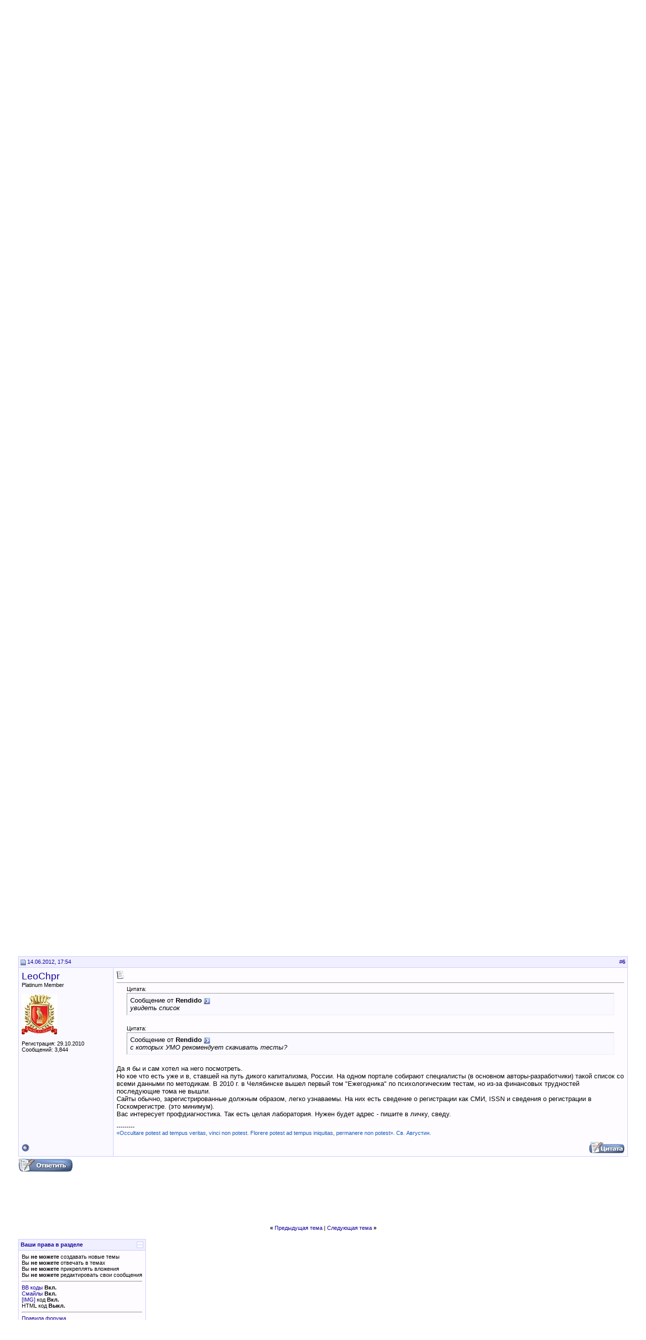

--- FILE ---
content_type: text/html; charset=UTF-8
request_url: http://www.aspirantura.spb.ru/forum/showthread.php?s=b38809aeacd6f48e43ef0c807f375f65&p=254590
body_size: 11846
content:
<!DOCTYPE html PUBLIC "-//W3C//DTD XHTML 1.0 Transitional//EN" "http://www.w3.org/TR/xhtml1/DTD/xhtml1-transitional.dtd">
<html xmlns="http://www.w3.org/1999/xhtml" dir="ltr" lang="ru">
<head>
	<meta http-equiv="Content-Type" content="text/html; charset=UTF-8" />
<meta name="generator" content="vBulletin 3.8.8" />

<meta name="keywords" content=" Ссылки на психологические тесты, аспирантура аспирант диссертация соискатель ученая степень защита кандидат наук вак" />
<meta name="description" content=" Ссылки на психологические тесты Психологические науки" />


<!-- CSS Stylesheet -->
<style type="text/css" id="vbulletin_css">
/**
* vBulletin 3.8.8 CSS
* Style: 'Обычный стиль'; Style ID: 1
*/
@import url("clientscript/vbulletin_css/style-8d75a1ea-00001.css");
</style>
<link rel="stylesheet" type="text/css" href="clientscript/vbulletin_important.css?v=388" />


<!-- / CSS Stylesheet -->

<script type="text/javascript" src="clientscript/yui/yahoo-dom-event/yahoo-dom-event.js?v=388"></script>
<script type="text/javascript" src="clientscript/yui/connection/connection-min.js?v=388"></script>
<script type="text/javascript">
<!--
var SESSIONURL = "s=5f504b6f33a3ea260068345c837505af&";
var SECURITYTOKEN = "guest";
var IMGDIR_MISC = "images/misc";
var vb_disable_ajax = parseInt("0", 10);
// -->
</script>
<script type="text/javascript" src="clientscript/vbulletin_global.js?v=388"></script>
<script type="text/javascript" src="clientscript/vbulletin_menu.js?v=388"></script>


<script type="text/javascript" src="clientscript/jquery.js"></script>
<script type="text/javascript">
function initSpoilers(context)
{
    var context = context || 'body';
    $('div.spoiler-head', $(context))
        .click(function(){
            $(this).toggleClass('unfolded');
            $(this).next('div.spoiler-body').slideToggle('fast');
        })
    ;
}

$(document).ready(function(){
    initSpoilers('body');
});
</script>
<link rel="stylesheet" type="text/css" href="clientscript/vbulletin_css/spoiler.css" />
	<title> Ссылки на психологические тесты - Портал аспирантов</title>
	<script type="text/javascript" src="clientscript/vbulletin_post_loader.js?v=388"></script>
	<style type="text/css" id="vbulletin_showthread_css">
	<!--
	
	#links div { white-space: nowrap; }
	#links img { vertical-align: middle; }
	-->
	</style>
</head>
<body onload="if (document.body.scrollIntoView &amp;&amp; (window.location.href.indexOf('#') == -1 || window.location.href.indexOf('#post') &gt; -1)) { fetch_object('currentPost').scrollIntoView(true); }">
<!-- logo -->
<a name="top"></a>
<table border="0" width="100%" cellpadding="0" cellspacing="0" align="center">
<tr>
	<td align="left"><a href="index.php?s=5f504b6f33a3ea260068345c837505af"><img src="images/misc/logo.gif" border="0" alt="Портал аспирантов" /></a></td>
	<td align="right">
<!-- forum_468_60 -->
<div id='div-gpt-ad-1378076981369-0' style='width:468px; height:60px;'>
<script type='text/javascript'>
googletag.cmd.push(function() { googletag.display('div-gpt-ad-1378076981369-0'); });
</script>
</div>
 </td>
	<td align="right" valign="bottom" id="header_right_cell">
		&nbsp;

<div class="smallfont">
<font color="#110099">
<a target="_blank" href="http://www.aspirantura.spb.ru/other/asp_moscow.html">Аспирантуры Москвы</a> • 
<a target="_blank" href="http://www.aspirantura.spb.ru/other/asp_piter.html">Аспирантуры Санкт-Петербурга</a> • 
<a target="_blank" href="http://www.aspirantura.spb.ru/other/asp_russia.html">Аспирантуры России</a><br>

<a target="_blank" href="http://www.aspirantura.spb.ru/other/filearchive.html">Файловый архив</a> • 
<a target="_blank" href="http://www.aspirantura.spb.ru/other/books.html">Обзоры книг</a> • 
<a target="_blank" href="http://www.aspirantura.spb.ru/other/zakons.html">Законодательство</a> • 
<a target="_blank" href="http://www.aspirantura.spb.ru/other/polez.html">Полезное</a><br>

<a target="_blank" href="http://www.aspirantura.spb.ru/rukvo/vveden.html">Руководство для аспирантов</a> • 
<a target="_blank" href="http://www.aspirantura.spb.ru/pamiatka/index.html">Памятка соискателю</a> • 
<a target="_blank" href="http://www.aspirantura.spb.ru/other/dissers.html">Диссертации</a><br>

<a target="_blank" href="http://www.aspirantura.spb.ru/other/spec.html">Номенклатура специальностей</a> • 
<a target="_blank" href="http://www.aspirantura.spb.ru/pasport/index.html">Паспорта специальностей</a>
</font>
</div>
	</td>
	<td width="26" align="right">
	</td>
</tr>
</table>
<!-- /logo -->

<!-- content table -->
<!-- open content container -->

<div align="center">
	<div class="page" style="width:100%; text-align:left">
		<div style="padding:0px 25px 0px 25px" align="left">





<br />

<!-- breadcrumb, login, pm info -->
<table class="tborder" cellpadding="6" cellspacing="1" border="0" width="100%" align="center">
<tr>
	<td class="alt1" width="100%">
		
			<table cellpadding="0" cellspacing="0" border="0">
			<tr valign="bottom">
				<td><a href="#" onclick="history.back(1); return false;"><img src="images/misc/navbits_start.gif" alt="Вернуться" border="0" /></a></td>
				<td>&nbsp;</td>
				<td width="100%"><span class="navbar"><a href="index.php?s=5f504b6f33a3ea260068345c837505af" accesskey="1">Портал аспирантов</a></span> 
	<span class="navbar">&gt; <a href="forumdisplay.php?s=5f504b6f33a3ea260068345c837505af&amp;f=3">Общие</a></span>


	<span class="navbar">&gt; <a href="forumdisplay.php?s=5f504b6f33a3ea260068345c837505af&amp;f=127">Дискуссионный зал</a></span>


	<span class="navbar">&gt; <a href="forumdisplay.php?s=5f504b6f33a3ea260068345c837505af&amp;f=141">Психологические науки</a></span>

</td>
			</tr>
			<tr>
				<td class="navbar" style="font-size:10pt; padding-top:1px" colspan="3"><a href="/forum/showthread.php?s=b38809aeacd6f48e43ef0c807f375f65&amp;p=254590"><img class="inlineimg" src="images/misc/navbits_finallink_ltr.gif" alt="Перезагрузить страницу" border="0" /></a> <strong>
	 Ссылки на психологические тесты

</strong></td>
			</tr>
			</table>
		
	</td>

	<td class="alt2" nowrap="nowrap" style="padding:0px">
		<!-- login form -->
		<form action="login.php?do=login" method="post" onsubmit="md5hash(vb_login_password, vb_login_md5password, vb_login_md5password_utf, 0)">
		<script type="text/javascript" src="clientscript/vbulletin_md5.js?v=388"></script>
		<table cellpadding="0" cellspacing="3" border="0">
		<tr>
			<td class="smallfont" style="white-space: nowrap;"><label for="navbar_username">Имя</label></td>
			<td><input type="text" class="bginput" style="font-size: 11px" name="vb_login_username" id="navbar_username" size="10" accesskey="u" tabindex="101" value="Имя" onfocus="if (this.value == 'Имя') this.value = '';" /></td>
			<td class="smallfont" nowrap="nowrap"><label for="cb_cookieuser_navbar"><input type="checkbox" name="cookieuser" value="1" tabindex="103" id="cb_cookieuser_navbar" accesskey="c" />Запомнить?</label></td>
		</tr>
		<tr>
			<td class="smallfont"><label for="navbar_password">Пароль</label></td>
			<td><input type="password" class="bginput" style="font-size: 11px" name="vb_login_password" id="navbar_password" size="10" tabindex="102" /></td>
			<td><input type="submit" class="button" value="Вход" tabindex="104" title="Введите ваше имя пользователя и пароль, чтобы войти, или нажмите кнопку 'Регистрация', чтобы зарегистрироваться." accesskey="s" /></td>
		</tr>
		</table>
		<input type="hidden" name="s" value="5f504b6f33a3ea260068345c837505af" />
		<input type="hidden" name="securitytoken" value="guest" />
		<input type="hidden" name="do" value="login" />
		<input type="hidden" name="vb_login_md5password" />
		<input type="hidden" name="vb_login_md5password_utf" />
		</form>
		<!-- / login form -->
	</td>

</tr>
</table>
<!-- / breadcrumb, login, pm info -->

<!-- nav buttons bar -->
<div class="tborder" style="padding:1px; border-top-width:0px">
	<table cellpadding="0" cellspacing="0" border="0" width="100%" align="center">
	<tr align="center">
		
		
			<td class="vbmenu_control"><a href="register.php?s=5f504b6f33a3ea260068345c837505af" rel="nofollow">Регистрация</a></td>
		
		
		<td class="vbmenu_control"><a rel="help" href="faq.php?s=5f504b6f33a3ea260068345c837505af" accesskey="5">Справка</a></td>
		
			<td class="vbmenu_control"><a id="community" href="/forum/showthread.php?p=254590&amp;nojs=1#community" rel="nofollow" accesskey="6">Сообщество</a> <script type="text/javascript"> vbmenu_register("community"); </script></td>
		
		<td class="vbmenu_control"><a href="calendar.php?s=5f504b6f33a3ea260068345c837505af">Календарь</a></td>
		
			
				
				<td class="vbmenu_control"><a href="search.php?s=5f504b6f33a3ea260068345c837505af&amp;do=getdaily" accesskey="2">Сообщения за день</a></td>
				
				<td class="vbmenu_control"><a id="navbar_search" href="search.php?s=5f504b6f33a3ea260068345c837505af" accesskey="4" rel="nofollow">Поиск</a> </td>
			
			
		
		
		
		</tr>
	</table>
</div>
<!-- / nav buttons bar -->

<br />






<!-- NAVBAR POPUP MENUS -->

	
	<!-- community link menu -->
	<div class="vbmenu_popup" id="community_menu" style="display:none;margin-top:3px" align="left">
		<table cellpadding="4" cellspacing="1" border="0">
		<tr><td class="thead">Ссылки сообщества</td></tr>
		
		
					<tr><td class="vbmenu_option"><a href="group.php?s=5f504b6f33a3ea260068345c837505af">Социальные группы</a></td></tr>
		
		
					<tr><td class="vbmenu_option"><a href="album.php?s=5f504b6f33a3ea260068345c837505af">Изображения и альбомы</a></td></tr>
		
		
		
		
		</table>
	</div>
	<!-- / community link menu -->
	
	
	
	<!-- header quick search form -->
	<div class="vbmenu_popup" id="navbar_search_menu" style="display:none;margin-top:3px" align="left">
		<table cellpadding="4" cellspacing="1" border="0">
		<tr>
			<td class="thead">Поиск по форуму</td>
		</tr>
		<tr>
			<td class="vbmenu_option" title="nohilite">
				<form action="search.php?do=process" method="post">

					<input type="hidden" name="do" value="process" />
					<input type="hidden" name="quicksearch" value="1" />
					<input type="hidden" name="childforums" value="1" />
					<input type="hidden" name="exactname" value="1" />
					<input type="hidden" name="s" value="5f504b6f33a3ea260068345c837505af" />
					<input type="hidden" name="securitytoken" value="guest" />
					<div><input type="text" class="bginput" name="query" size="25" tabindex="1001" /><input type="submit" class="button" value="Вперёд" tabindex="1004" /></div>
					<div style="margin-top:6px">
						<label for="rb_nb_sp0"><input type="radio" name="showposts" value="0" id="rb_nb_sp0" tabindex="1002" checked="checked" />Отобразить темы</label>
						&nbsp;
						<label for="rb_nb_sp1"><input type="radio" name="showposts" value="1" id="rb_nb_sp1" tabindex="1003" />Отображать сообщения</label>
					</div>
				</form>
			</td>
		</tr>
		
		<tr>
			<td class="vbmenu_option"><a href="search.php?s=5f504b6f33a3ea260068345c837505af" accesskey="4" rel="nofollow">Расширенный поиск</a></td>
		</tr>

        <tr>
            <td class="thead">Альтернативный поиск по форуму</td>
        </tr>

<!-- Google Search ------------------>
        <tr>
<td class="vbmenu_option" title="nohilite">
<form action="http://www.aspirantura.spb.ru/other/resultf.html" id="cse-search-box">
  <div>
    <input type="hidden" name="cx" value="011387456780130850132:d0jyiz2mmcq" />
    <input type="hidden" name="cof" value="FORID:11" />
    <input type="hidden" name="ie" value="windows-1251" />
    <input type="text" name="q" size="31" />
    <input type="submit" name="sa" value="Поиск" />
  </div>
</form>

<script type="text/javascript" src="http://www.google.com/coop/cse/brand?form=cse-search-box&lang=ru"></script>
</td>
        </tr>
<!-- Google Search ------------------>

		
		</table>
	</div>
	<!-- / header quick search form -->
	
	
	
<!-- / NAVBAR POPUP MENUS -->

<!-- PAGENAV POPUP -->
	<div class="vbmenu_popup" id="pagenav_menu" style="display:none">
		<table cellpadding="4" cellspacing="1" border="0">
		<tr>
			<td class="thead" nowrap="nowrap">К странице...</td>
		</tr>
		<tr>
			<td class="vbmenu_option" title="nohilite">
			<form action="index.php" method="get" onsubmit="return this.gotopage()" id="pagenav_form">
				<input type="text" class="bginput" id="pagenav_itxt" style="font-size:11px" size="4" />
				<input type="button" class="button" id="pagenav_ibtn" value="Вперёд" />
			</form>
			</td>
		</tr>
		</table>
	</div>
<!-- / PAGENAV POPUP -->










<a name="poststop" id="poststop"></a>

<!-- controls above postbits -->
<table cellpadding="0" cellspacing="0" border="0" width="100%" style="margin-bottom:3px">
<tr valign="bottom">
	
		<td class="smallfont" width="185px"><a href="newreply.php?s=5f504b6f33a3ea260068345c837505af&amp;do=newreply&amp;noquote=1&amp;p=254187" rel="nofollow"><img src="images/buttons/reply.gif" alt="Ответ" border="0" /></a></td>
<td width="300px">
</td>
<td valign="middle" width="100px">
</td>
<td valign="middle">
</td>
	
	
</tr>
</table>
<!-- / controls above postbits -->

<!-- toolbar -->
<table class="tborder" cellpadding="6" cellspacing="1" border="0" width="100%" align="center" style="border-bottom-width:0px">
<tr>
	<td class="tcat" width="100%">
		<div class="smallfont">
		
		&nbsp;
		</div>
	</td>
	<td class="vbmenu_control" id="threadtools" nowrap="nowrap">
		<a href="/forum/showthread.php?p=254590&amp;nojs=1#goto_threadtools">Опции темы</a>
		<script type="text/javascript"> vbmenu_register("threadtools"); </script>
	</td>
	
	
	

	

</tr>
</table>
<!-- / toolbar -->



<!-- end content table -->

		</div>
	</div>
</div>

<!-- / close content container -->
<!-- / end content table -->





<div id="posts"><!-- post #254187 -->

	<!-- open content container -->

<div align="center">
	<div class="page" style="width:100%; text-align:left">
		<div style="padding:0px 25px 0px 25px" align="left">

	<div id="edit254187" style="padding:0px 0px 6px 0px">
	<!-- this is not the last post shown on the page -->



<table id="post254187" class="tborder" cellpadding="6" cellspacing="0" border="0" width="100%" align="center">
<tr>
	
		<td class="thead" style="font-weight:normal; border: 1px solid #CCCCFF; border-right: 0px" >
			<!-- status icon and date -->
			<a name="post254187"><img class="inlineimg" src="images/statusicon/post_old.gif" alt="Старый" border="0" /></a>
			12.06.2012, 23:09
			
			<!-- / status icon and date -->
		</td>
		<td class="thead" style="font-weight:normal; border: 1px solid #CCCCFF; border-left: 0px" align="right">
			&nbsp;
			#<a href="showpost.php?s=5f504b6f33a3ea260068345c837505af&amp;p=254187&amp;postcount=1" target="new" rel="nofollow" id="postcount254187" name="1"><strong>1</strong></a>
			
		</td>
	
</tr>
<tr valign="top">
	<td class="alt2" width="175" rowspan="2" style="border: 1px solid #CCCCFF; border-top: 0px; border-bottom: 0px">

            <div id="postmenu_254187">
                
                <a class="bigusername" href="member.php?s=5f504b6f33a3ea260068345c837505af&amp;u=12021">Rendido</a>
                <script type="text/javascript"> vbmenu_register("postmenu_254187", true); </script>
                
            </div>

			<div class="smallfont">Gold Member</div>
			
			

			

			<div class="smallfont">
				&nbsp;<br />
				<div>Регистрация: 27.05.2011</div>
				
				
				<div>
					Сообщений: 1,907
				</div>
				
				
				
				
				<div>    </div>
			</div>

	</td>
	
	<td class="alt1" id="td_post_254187" style="border-right: 1px solid #CCCCFF">
	
		
		
			<!-- icon and title -->
			<div class="smallfont">
				<img class="inlineimg" src="images/icons/icon1.gif" alt="По умолчанию" border="0" />
				<strong>Ссылки на психологические тесты</strong>
			</div>
			<hr size="1" style="color:#CCCCFF; background-color:#CCCCFF" />
			<!-- / icon and title -->
		

		<!-- message -->
		<div id="post_message_254187">
			
			Подскажите, пожалуйста, где в интернете можно найти психологические тесты (уровня СМИЛ, а не тестов-на-айкью-по-смс) с опросниками и руководством для интерпретации результатов?<br />
<br />
Конкретно интересуют тесты для выявления склонности человека к определённому роду деятельности, профессии.
		</div>
		<!-- / message -->

		

		
		

		

		

	</td>
</tr>

     <tr>
<td class="alt1" valign="bottom" style="border-right: 1px solid #CCCCFF">

        
        </td>
</tr>

<tr>
	<td class="alt2" style="border: 1px solid #CCCCFF; border-top: 0px">
		<img class="inlineimg" src="images/statusicon/user_offline.gif" alt="Rendido вне форума" border="0" />


		
		
		
		
		&nbsp;
	</td>
	
	<td class="alt1" align="right" style="border: 1px solid #CCCCFF; border-left: 0px; border-top: 0px">
	
		<!-- controls -->
		
		
		
			<a href="newreply.php?s=5f504b6f33a3ea260068345c837505af&amp;do=newreply&amp;p=254187" rel="nofollow"><img src="images/buttons/quote.gif" alt="Ответить с цитированием" border="0" /></a>
		
		
		
		
		
		
		
			
		
		
		<!-- / controls -->
	</td>
</tr>
</table>



<!-- post 254187 popup menu -->
<div class="vbmenu_popup" id="postmenu_254187_menu" style="display:none">
	<table cellpadding="4" cellspacing="1" border="0">
	<tr>
	<td class="thead">Rendido</td>
	</tr>
	
		<tr><td class="vbmenu_option"><a href="member.php?s=5f504b6f33a3ea260068345c837505af&amp;u=12021">Посмотреть профиль</a></td></tr>
	
	
	
	
	
		<tr><td class="vbmenu_option"><a href="search.php?s=5f504b6f33a3ea260068345c837505af&amp;do=finduser&amp;u=12021" rel="nofollow">Найти ещё сообщения от Rendido</a></td></tr>
	
	

	<!-- Begin Threadmins hack -->
	
	<!-- / End Threadmins hack -->		

	
	</table>
</div>
<!-- / post 254187 popup menu -->

<!-- Yandex.Direct in Posts for Guests -->


<table><tr><td></td></tr></table>
<table id="post254187" class="tborder" cellpadding="6" cellspacing="0" border="0" width="100%" align="center">
<tr>
    <td class="thead" style="font-weight:normal; border: 1px solid #CCCCFF" colspan="2">
Реклама
</td>
</tr>
<tr>
<td class="alt2" width="175"  style="border: 1px solid #CCCCFF; border-top: 0px; border-right: 0px">
</td>
    <td class="alt1" style="border: 1px solid #CCCCFF; border-top: 0px">
<center>
<!-- Yandex.RTB R-A-51989-4 -->
<div id="yandex_rtb_R-A-51989-4"></div>
<script type="text/javascript">
    (function(w, d, n, s, t) {
        w[n] = w[n] || [];
        w[n].push(function() {
            Ya.Context.AdvManager.render({
                blockId: "R-A-51989-4",
                renderTo: "yandex_rtb_R-A-51989-4",
                async: true
            });
        });
        t = d.getElementsByTagName("script")[0];
        s = d.createElement("script");
        s.type = "text/javascript";
        s.src = "//an.yandex.ru/system/context.js";
        s.async = true;
        t.parentNode.insertBefore(s, t);
    })(this, this.document, "yandexContextAsyncCallbacks");
</script>
</center></td></tr></table> 

<!-- / Yandex.Direct in Posts for Guests-->


	</div>
	
		</div>
	</div>
</div>

<!-- / close content container -->

<!-- / post #254187 --><!-- post #254247 -->

	<!-- open content container -->

<div align="center">
	<div class="page" style="width:100%; text-align:left">
		<div style="padding:0px 25px 0px 25px" align="left">

	<div id="edit254247" style="padding:0px 0px 6px 0px">
	<!-- this is not the last post shown on the page -->



<table id="post254247" class="tborder" cellpadding="6" cellspacing="0" border="0" width="100%" align="center">
<tr>
	
		<td class="thead" style="font-weight:normal; border: 1px solid #CCCCFF; border-right: 0px" >
			<!-- status icon and date -->
			<a name="post254247"><img class="inlineimg" src="images/statusicon/post_old.gif" alt="Старый" border="0" /></a>
			13.06.2012, 10:24
			
			<!-- / status icon and date -->
		</td>
		<td class="thead" style="font-weight:normal; border: 1px solid #CCCCFF; border-left: 0px" align="right">
			&nbsp;
			#<a href="showpost.php?s=5f504b6f33a3ea260068345c837505af&amp;p=254247&amp;postcount=2" target="new" rel="nofollow" id="postcount254247" name="2"><strong>2</strong></a>
			
		</td>
	
</tr>
<tr valign="top">
	<td class="alt2" width="175" rowspan="2" style="border: 1px solid #CCCCFF; border-top: 0px; border-bottom: 0px">

            <div id="postmenu_254247">
                
                <a class="bigusername" href="member.php?s=5f504b6f33a3ea260068345c837505af&amp;u=9869">LeoChpr</a>
                <script type="text/javascript"> vbmenu_register("postmenu_254247", true); </script>
                
            </div>

			<div class="smallfont">Platinum Member</div>
			
			

			
				<div class="smallfont">
					&nbsp;<br /><a href="member.php?s=5f504b6f33a3ea260068345c837505af&amp;u=9869"><img src="customavatars/avatar9869_2.gif" width="70" height="80" alt="Аватар для LeoChpr" border="0" /></a>
				</div>
			

			<div class="smallfont">
				&nbsp;<br />
				<div>Регистрация: 29.10.2010</div>
				
				
				<div>
					Сообщений: 3,844
				</div>
				
				
				
				
				<div>    </div>
			</div>

	</td>
	
	<td class="alt1" id="td_post_254247" style="border-right: 1px solid #CCCCFF">
	
		
		
			<!-- icon and title -->
			<div class="smallfont">
				<img class="inlineimg" src="images/icons/icon1.gif" alt="По умолчанию" border="0" />
				
			</div>
			<hr size="1" style="color:#CCCCFF; background-color:#CCCCFF" />
			<!-- / icon and title -->
		

		<!-- message -->
		<div id="post_message_254247">
			
			Принципиально подсказывать не буду. Я против контрафактного распространения интеллектуальных продуктов..
		</div>
		<!-- / message -->

		

		
		

		

		

	</td>
</tr>

     <tr>
<td class="alt1" valign="bottom" style="border-right: 1px solid #CCCCFF">

        
        <!-- sig -->
            <div class="podp1">---------</div>
            <div valign="bottom">
                <div class="podp2">«Occultare potest ad tempus veritas, vinci non potest. Florere potest ad tempus iniquitas, permanere non potest». Св. Августин.</div>
            </div>
        <!-- / sig -->
        
        </td>
</tr>

<tr>
	<td class="alt2" style="border: 1px solid #CCCCFF; border-top: 0px">
		<img class="inlineimg" src="images/statusicon/user_offline.gif" alt="LeoChpr вне форума" border="0" />


		
		
		
		
		&nbsp;
	</td>
	
	<td class="alt1" align="right" style="border: 1px solid #CCCCFF; border-left: 0px; border-top: 0px">
	
		<!-- controls -->
		
		
		
			<a href="newreply.php?s=5f504b6f33a3ea260068345c837505af&amp;do=newreply&amp;p=254247" rel="nofollow"><img src="images/buttons/quote.gif" alt="Ответить с цитированием" border="0" /></a>
		
		
		
		
		
		
		
			
		
		
		<!-- / controls -->
	</td>
</tr>
</table>



<!-- post 254247 popup menu -->
<div class="vbmenu_popup" id="postmenu_254247_menu" style="display:none">
	<table cellpadding="4" cellspacing="1" border="0">
	<tr>
	<td class="thead">LeoChpr</td>
	</tr>
	
		<tr><td class="vbmenu_option"><a href="member.php?s=5f504b6f33a3ea260068345c837505af&amp;u=9869">Посмотреть профиль</a></td></tr>
	
	
		<tr><td class="vbmenu_option"><a href="private.php?s=5f504b6f33a3ea260068345c837505af&amp;do=newpm&amp;u=9869" rel="nofollow">Отправить личное сообщение для LeoChpr</a></td></tr>
	
	
	
	
		<tr><td class="vbmenu_option"><a href="search.php?s=5f504b6f33a3ea260068345c837505af&amp;do=finduser&amp;u=9869" rel="nofollow">Найти ещё сообщения от LeoChpr</a></td></tr>
	
	

	<!-- Begin Threadmins hack -->
	
	<!-- / End Threadmins hack -->		

	
	</table>
</div>
<!-- / post 254247 popup menu -->

<!-- Yandex.Direct in Posts for Guests -->


<!-- / Yandex.Direct in Posts for Guests-->


	</div>
	
		</div>
	</div>
</div>

<!-- / close content container -->

<!-- / post #254247 --><!-- post #254420 -->

	<!-- open content container -->

<div align="center">
	<div class="page" style="width:100%; text-align:left">
		<div style="padding:0px 25px 0px 25px" align="left">

	<div id="edit254420" style="padding:0px 0px 6px 0px">
	<!-- this is not the last post shown on the page -->



<table id="post254420" class="tborder" cellpadding="6" cellspacing="0" border="0" width="100%" align="center">
<tr>
	
		<td class="thead" style="font-weight:normal; border: 1px solid #CCCCFF; border-right: 0px" >
			<!-- status icon and date -->
			<a name="post254420"><img class="inlineimg" src="images/statusicon/post_old.gif" alt="Старый" border="0" /></a>
			13.06.2012, 22:17
			
			<!-- / status icon and date -->
		</td>
		<td class="thead" style="font-weight:normal; border: 1px solid #CCCCFF; border-left: 0px" align="right">
			&nbsp;
			#<a href="showpost.php?s=5f504b6f33a3ea260068345c837505af&amp;p=254420&amp;postcount=3" target="new" rel="nofollow" id="postcount254420" name="3"><strong>3</strong></a>
			
		</td>
	
</tr>
<tr valign="top">
	<td class="alt2" width="175" rowspan="2" style="border: 1px solid #CCCCFF; border-top: 0px; border-bottom: 0px">

            <div id="postmenu_254420">
                
                <a class="bigusername" href="member.php?s=5f504b6f33a3ea260068345c837505af&amp;u=12021">Rendido</a>
                <script type="text/javascript"> vbmenu_register("postmenu_254420", true); </script>
                
            </div>

			<div class="smallfont">Gold Member</div>
			
			

			

			<div class="smallfont">
				&nbsp;<br />
				<div>Регистрация: 27.05.2011</div>
				
				
				<div>
					Сообщений: 1,907
				</div>
				
				
				
				
				<div>    </div>
			</div>

	</td>
	
	<td class="alt1" id="td_post_254420" style="border-right: 1px solid #CCCCFF">
	
		
		
			<!-- icon and title -->
			<div class="smallfont">
				<img class="inlineimg" src="images/icons/icon1.gif" alt="По умолчанию" border="0" />
				
			</div>
			<hr size="1" style="color:#CCCCFF; background-color:#CCCCFF" />
			<!-- / icon and title -->
		

		<!-- message -->
		<div id="post_message_254420">
			
			Пряжникова Е.Ю., Пряжников Н.С. Профориентация. - М., Академия.<br />
<br />
<a href="http://vsetesti.ru/277/" target="_blank">Активизирующая профориентационная методика (Н.Пряжников)</a>. <br />
<br />
<a href="http://www.psy-files.ru/mat/prof-metodiki/299-oprosnik-professionalnykh.html" target="_blank">Опросник профессиональных предпочтений</a>.<br />
<br />
<a href="http://www.psy-files.ru/mat/prof-metodiki/363-metodika-karty-interesov-a.-golomshtok.html" target="_blank">Карта интересов А. Голомшток в модификации Г. Резапкиной</a><br />
<br />
<a href="http://www.psy-files.ru/mat/prof-metodiki/423-karta-interesov.html" target="_blank">Карта интересов. Определение профессиональной направленности личности.</a><br />
<br />
<a href="http://www.psy-files.ru/mat/prof-metodiki/428-metodika-oprosnik-professionalnykh-predpochtenijj.html" target="_blank">Методика Опросник профессиональных предпочтений (модификация теста Голланда)</a><br />
<br />
<a href="http://www.psy-files.ru/mat/prof-metodiki/194-metodika_differencialnodiagnosticheskijj_oprosnik_ddo_eaklimova.html" target="_blank">Методика «Дифференциально-диагностический опросник» (ДДО) Е.А.Климова.</a><br />
<br />
Не проверял, но может быть интересно:<br />
<a href="http://azps.ru/tests/indexpf.html" target="_blank">Профориентационные тесты</a><br />
<a href="http://www.proforientator.ru/tests" target="_blank">Экспресс-тесты на профориентацию</a><br />
<a href="http://roc.tstu.ru/index.php?option=com_content&amp;view=article&amp;id=62:2010-12-07-11-05-45&amp;catid=41:2010-12-07-12-37-43&amp;Itemid=12" target="_blank">Популярные профориентационные тесты</a><br />
<a href="http://smartia.ru/quiz/proforientatsionnaya-anketa" target="_blank">Профориентационная анкета</a><br />
<a href="http://smartia.ru/quiz/s-kem-i-s-chem-vam-priyatnee-rabotat" target="_blank">С кем и с чем вам приятнее работать?</a><br />
<a href="http://smartia.ru/quiz/professionalnyi-tip-lichnosti-kakie-professii-vam-podkhodyat" target="_blank">Профессиональный тип личности: какие профессии вам подходят?</a><br />
<a href="http://www.irso.ru/abitur/test/" target="_blank">Профориентационные тесты Института рекламы и связи с общественностью</a><br />
<a href="http://www.proekt-pro.ru/program/tests/59/" target="_blank">Краткий тест по профориентации онлайн</a><br />
<a href="http://www.proekt-pro.ru/program/tests/58/" target="_blank">Тест Профессии в сфере IT</a><br />
<a href="http://proekt-pro.ru/program/tests/78/" target="_blank">Тест Профессии маркетинга и рекламы</a>
		</div>
		<!-- / message -->

		

		
		

		

		

	</td>
</tr>

     <tr>
<td class="alt1" valign="bottom" style="border-right: 1px solid #CCCCFF">

        
        </td>
</tr>

<tr>
	<td class="alt2" style="border: 1px solid #CCCCFF; border-top: 0px">
		<img class="inlineimg" src="images/statusicon/user_offline.gif" alt="Rendido вне форума" border="0" />


		
		
		
		
		&nbsp;
	</td>
	
	<td class="alt1" align="right" style="border: 1px solid #CCCCFF; border-left: 0px; border-top: 0px">
	
		<!-- controls -->
		
		
		
			<a href="newreply.php?s=5f504b6f33a3ea260068345c837505af&amp;do=newreply&amp;p=254420" rel="nofollow"><img src="images/buttons/quote.gif" alt="Ответить с цитированием" border="0" /></a>
		
		
		
		
		
		
		
			
		
		
		<!-- / controls -->
	</td>
</tr>
</table>



<!-- post 254420 popup menu -->
<div class="vbmenu_popup" id="postmenu_254420_menu" style="display:none">
	<table cellpadding="4" cellspacing="1" border="0">
	<tr>
	<td class="thead">Rendido</td>
	</tr>
	
		<tr><td class="vbmenu_option"><a href="member.php?s=5f504b6f33a3ea260068345c837505af&amp;u=12021">Посмотреть профиль</a></td></tr>
	
	
	
	
	
		<tr><td class="vbmenu_option"><a href="search.php?s=5f504b6f33a3ea260068345c837505af&amp;do=finduser&amp;u=12021" rel="nofollow">Найти ещё сообщения от Rendido</a></td></tr>
	
	

	<!-- Begin Threadmins hack -->
	
	<!-- / End Threadmins hack -->		

	
	</table>
</div>
<!-- / post 254420 popup menu -->

<!-- Yandex.Direct in Posts for Guests -->


<!-- / Yandex.Direct in Posts for Guests-->


	</div>
	
		</div>
	</div>
</div>

<!-- / close content container -->

<!-- / post #254420 --><!-- post #254438 -->

	<!-- open content container -->

<div align="center">
	<div class="page" style="width:100%; text-align:left">
		<div style="padding:0px 25px 0px 25px" align="left">

	<div id="edit254438" style="padding:0px 0px 6px 0px">
	<!-- this is not the last post shown on the page -->



<table id="post254438" class="tborder" cellpadding="6" cellspacing="0" border="0" width="100%" align="center">
<tr>
	
		<td class="thead" style="font-weight:normal; border: 1px solid #CCCCFF; border-right: 0px" >
			<!-- status icon and date -->
			<a name="post254438"><img class="inlineimg" src="images/statusicon/post_old.gif" alt="Старый" border="0" /></a>
			13.06.2012, 22:56
			
			<!-- / status icon and date -->
		</td>
		<td class="thead" style="font-weight:normal; border: 1px solid #CCCCFF; border-left: 0px" align="right">
			&nbsp;
			#<a href="showpost.php?s=5f504b6f33a3ea260068345c837505af&amp;p=254438&amp;postcount=4" target="new" rel="nofollow" id="postcount254438" name="4"><strong>4</strong></a>
			
		</td>
	
</tr>
<tr valign="top">
	<td class="alt2" width="175" rowspan="2" style="border: 1px solid #CCCCFF; border-top: 0px; border-bottom: 0px">

            <div id="postmenu_254438">
                
                <a class="bigusername" href="member.php?s=5f504b6f33a3ea260068345c837505af&amp;u=9869">LeoChpr</a>
                <script type="text/javascript"> vbmenu_register("postmenu_254438", true); </script>
                
            </div>

			<div class="smallfont">Platinum Member</div>
			
			

			
				<div class="smallfont">
					&nbsp;<br /><a href="member.php?s=5f504b6f33a3ea260068345c837505af&amp;u=9869"><img src="customavatars/avatar9869_2.gif" width="70" height="80" alt="Аватар для LeoChpr" border="0" /></a>
				</div>
			

			<div class="smallfont">
				&nbsp;<br />
				<div>Регистрация: 29.10.2010</div>
				
				
				<div>
					Сообщений: 3,844
				</div>
				
				
				
				
				<div>    </div>
			</div>

	</td>
	
	<td class="alt1" id="td_post_254438" style="border-right: 1px solid #CCCCFF">
	
		
		
			<!-- icon and title -->
			<div class="smallfont">
				<img class="inlineimg" src="images/icons/icon1.gif" alt="По умолчанию" border="0" />
				
			</div>
			<hr size="1" style="color:#CCCCFF; background-color:#CCCCFF" />
			<!-- / icon and title -->
		

		<!-- message -->
		<div id="post_message_254438">
			
			Вот видите, Вы сами нашли в сети у пиратов (в большей степени у пиратов). Согласно последним (год назад) рекомендациям УМО по гуманитарному образованию, запрос на тесты нужно слать либо авторам-разработчикам, либо скачивать с зарегистрированных должным образом сайтов. Как выйти на автора СМИЛ могу подсказать.
		</div>
		<!-- / message -->

		

		
		

		

		

	</td>
</tr>

     <tr>
<td class="alt1" valign="bottom" style="border-right: 1px solid #CCCCFF">

        
        <!-- sig -->
            <div class="podp1">---------</div>
            <div valign="bottom">
                <div class="podp2">«Occultare potest ad tempus veritas, vinci non potest. Florere potest ad tempus iniquitas, permanere non potest». Св. Августин.</div>
            </div>
        <!-- / sig -->
        
        </td>
</tr>

<tr>
	<td class="alt2" style="border: 1px solid #CCCCFF; border-top: 0px">
		<img class="inlineimg" src="images/statusicon/user_offline.gif" alt="LeoChpr вне форума" border="0" />


		
		
		
		
		&nbsp;
	</td>
	
	<td class="alt1" align="right" style="border: 1px solid #CCCCFF; border-left: 0px; border-top: 0px">
	
		<!-- controls -->
		
		
		
			<a href="newreply.php?s=5f504b6f33a3ea260068345c837505af&amp;do=newreply&amp;p=254438" rel="nofollow"><img src="images/buttons/quote.gif" alt="Ответить с цитированием" border="0" /></a>
		
		
		
		
		
		
		
			
		
		
		<!-- / controls -->
	</td>
</tr>
</table>



<!-- post 254438 popup menu -->
<div class="vbmenu_popup" id="postmenu_254438_menu" style="display:none">
	<table cellpadding="4" cellspacing="1" border="0">
	<tr>
	<td class="thead">LeoChpr</td>
	</tr>
	
		<tr><td class="vbmenu_option"><a href="member.php?s=5f504b6f33a3ea260068345c837505af&amp;u=9869">Посмотреть профиль</a></td></tr>
	
	
		<tr><td class="vbmenu_option"><a href="private.php?s=5f504b6f33a3ea260068345c837505af&amp;do=newpm&amp;u=9869" rel="nofollow">Отправить личное сообщение для LeoChpr</a></td></tr>
	
	
	
	
		<tr><td class="vbmenu_option"><a href="search.php?s=5f504b6f33a3ea260068345c837505af&amp;do=finduser&amp;u=9869" rel="nofollow">Найти ещё сообщения от LeoChpr</a></td></tr>
	
	

	<!-- Begin Threadmins hack -->
	
	<!-- / End Threadmins hack -->		

	
	</table>
</div>
<!-- / post 254438 popup menu -->

<!-- Yandex.Direct in Posts for Guests -->


<!-- / Yandex.Direct in Posts for Guests-->


	</div>
	
		</div>
	</div>
</div>

<!-- / close content container -->

<!-- / post #254438 --><!-- post #254564 -->

	<!-- open content container -->

<div align="center">
	<div class="page" style="width:100%; text-align:left">
		<div style="padding:0px 25px 0px 25px" align="left">

	<div id="edit254564" style="padding:0px 0px 6px 0px">
	<!-- this is not the last post shown on the page -->



<table id="post254564" class="tborder" cellpadding="6" cellspacing="0" border="0" width="100%" align="center">
<tr>
	
		<td class="thead" style="font-weight:normal; border: 1px solid #CCCCFF; border-right: 0px" >
			<!-- status icon and date -->
			<a name="post254564"><img class="inlineimg" src="images/statusicon/post_old.gif" alt="Старый" border="0" /></a>
			14.06.2012, 16:00
			
			<!-- / status icon and date -->
		</td>
		<td class="thead" style="font-weight:normal; border: 1px solid #CCCCFF; border-left: 0px" align="right">
			&nbsp;
			#<a href="showpost.php?s=5f504b6f33a3ea260068345c837505af&amp;p=254564&amp;postcount=5" target="new" rel="nofollow" id="postcount254564" name="5"><strong>5</strong></a>
			
		</td>
	
</tr>
<tr valign="top">
	<td class="alt2" width="175" rowspan="2" style="border: 1px solid #CCCCFF; border-top: 0px; border-bottom: 0px">

            <div id="postmenu_254564">
                
                <a class="bigusername" href="member.php?s=5f504b6f33a3ea260068345c837505af&amp;u=12021">Rendido</a>
                <script type="text/javascript"> vbmenu_register("postmenu_254564", true); </script>
                
            </div>

			<div class="smallfont">Gold Member</div>
			
			

			

			<div class="smallfont">
				&nbsp;<br />
				<div>Регистрация: 27.05.2011</div>
				
				
				<div>
					Сообщений: 1,907
				</div>
				
				
				
				
				<div>    </div>
			</div>

	</td>
	
	<td class="alt1" id="td_post_254564" style="border-right: 1px solid #CCCCFF">
	
		
		
			<!-- icon and title -->
			<div class="smallfont">
				<img class="inlineimg" src="images/icons/icon1.gif" alt="По умолчанию" border="0" />
				
			</div>
			<hr size="1" style="color:#CCCCFF; background-color:#CCCCFF" />
			<!-- / icon and title -->
		

		<!-- message -->
		<div id="post_message_254564">
			
			<div style="margin:20px; margin-top:5px; ">
	<div class="smallfont" style="margin-bottom:2px">Цитата:</div>
	<table cellpadding="6" cellspacing="0" border="0" width="100%">
	<tr>
		<td class="alt2" style="border:1px inset">
			
				<div>
					Сообщение от <strong>LeoChpr</strong>
					<a href="showthread.php?s=5f504b6f33a3ea260068345c837505af&amp;p=254438#post254438" rel="nofollow"><img class="inlineimg" src="images/buttons/viewpost.gif" border="0" alt="Посмотреть сообщение" /></a>
				</div>
				<div style="font-style:italic">выйти на автора СМИЛ</div>
			
		</td>
	</tr>
	</table>
</div><a href="http://ru.wikipedia.org/wiki/Собчик,_Людмила_Николаевна" target="_blank">довольно легко</a>, как и на <a href="http://www.sobchik.ru/catalogue.htm" target="_blank">сайт, где предлагается приобрести</a>:<br />
<div style="margin:20px; margin-top:5px; ">
	<div class="smallfont" style="margin-bottom:2px">Цитата:</div>
	<table cellpadding="6" cellspacing="0" border="0" width="100%">
	<tr>
		<td class="alt2" style="border:1px inset">
			
				Многофакторный личностный тест СМИЛ (ММPI) (с электронным ключом USB)	8200.00 руб.<br />
...<br />
СМИЛ (MMPI) Стандартизированный многофакторный метод исследования личности<br />
(Новое исправленное и дополненное практическое руководство + экспресс-диагностика мини-СМИЛ)	320.00 руб.
			
		</td>
	</tr>
	</table>
</div>Но СМИЛ мне не нужен.<br />
<br />
А где можно увидеть список<br />
<div style="margin:20px; margin-top:5px; ">
	<div class="smallfont" style="margin-bottom:2px">Цитата:</div>
	<table cellpadding="6" cellspacing="0" border="0" width="100%">
	<tr>
		<td class="alt2" style="border:1px inset">
			
				<div>
					Сообщение от <strong>LeoChpr</strong>
					<a href="showthread.php?s=5f504b6f33a3ea260068345c837505af&amp;p=254438#post254438" rel="nofollow"><img class="inlineimg" src="images/buttons/viewpost.gif" border="0" alt="Посмотреть сообщение" /></a>
				</div>
				<div style="font-style:italic">зарегистрированных должным образом сайтов</div>
			
		</td>
	</tr>
	</table>
</div>с которых УМО рекомендует скачивать тесты?
		</div>
		<!-- / message -->

		

		
		

		

		

	</td>
</tr>

     <tr>
<td class="alt1" valign="bottom" style="border-right: 1px solid #CCCCFF">

        
        </td>
</tr>

<tr>
	<td class="alt2" style="border: 1px solid #CCCCFF; border-top: 0px">
		<img class="inlineimg" src="images/statusicon/user_offline.gif" alt="Rendido вне форума" border="0" />


		
		
		
		
		&nbsp;
	</td>
	
	<td class="alt1" align="right" style="border: 1px solid #CCCCFF; border-left: 0px; border-top: 0px">
	
		<!-- controls -->
		
		
		
			<a href="newreply.php?s=5f504b6f33a3ea260068345c837505af&amp;do=newreply&amp;p=254564" rel="nofollow"><img src="images/buttons/quote.gif" alt="Ответить с цитированием" border="0" /></a>
		
		
		
		
		
		
		
			
		
		
		<!-- / controls -->
	</td>
</tr>
</table>



<!-- post 254564 popup menu -->
<div class="vbmenu_popup" id="postmenu_254564_menu" style="display:none">
	<table cellpadding="4" cellspacing="1" border="0">
	<tr>
	<td class="thead">Rendido</td>
	</tr>
	
		<tr><td class="vbmenu_option"><a href="member.php?s=5f504b6f33a3ea260068345c837505af&amp;u=12021">Посмотреть профиль</a></td></tr>
	
	
	
	
	
		<tr><td class="vbmenu_option"><a href="search.php?s=5f504b6f33a3ea260068345c837505af&amp;do=finduser&amp;u=12021" rel="nofollow">Найти ещё сообщения от Rendido</a></td></tr>
	
	

	<!-- Begin Threadmins hack -->
	
	<!-- / End Threadmins hack -->		

	
	</table>
</div>
<!-- / post 254564 popup menu -->

<!-- Yandex.Direct in Posts for Guests -->


<!-- / Yandex.Direct in Posts for Guests-->


	</div>
	
		</div>
	</div>
</div>

<!-- / close content container -->

<!-- / post #254564 --><!-- post #254590 -->

	<!-- open content container -->

<div align="center">
	<div class="page" style="width:100%; text-align:left">
		<div style="padding:0px 25px 0px 25px" align="left">

	<div id="edit254590" style="padding:0px 0px 6px 0px">
	



<table id="post254590" class="tborder" cellpadding="6" cellspacing="0" border="0" width="100%" align="center">
<tr>
	
		<td class="thead" style="font-weight:normal; border: 1px solid #CCCCFF; border-right: 0px"  id="currentPost">
			<!-- status icon and date -->
			<a name="post254590"><img class="inlineimg" src="images/statusicon/post_old.gif" alt="Старый" border="0" /></a>
			14.06.2012, 17:54
			
			<!-- / status icon and date -->
		</td>
		<td class="thead" style="font-weight:normal; border: 1px solid #CCCCFF; border-left: 0px" align="right">
			&nbsp;
			#<a href="showpost.php?s=5f504b6f33a3ea260068345c837505af&amp;p=254590&amp;postcount=6" target="new" rel="nofollow" id="postcount254590" name="6"><strong>6</strong></a>
			
		</td>
	
</tr>
<tr valign="top">
	<td class="alt2" width="175" rowspan="2" style="border: 1px solid #CCCCFF; border-top: 0px; border-bottom: 0px">

            <div id="postmenu_254590">
                
                <a class="bigusername" href="member.php?s=5f504b6f33a3ea260068345c837505af&amp;u=9869">LeoChpr</a>
                <script type="text/javascript"> vbmenu_register("postmenu_254590", true); </script>
                
            </div>

			<div class="smallfont">Platinum Member</div>
			
			

			
				<div class="smallfont">
					&nbsp;<br /><a href="member.php?s=5f504b6f33a3ea260068345c837505af&amp;u=9869"><img src="customavatars/avatar9869_2.gif" width="70" height="80" alt="Аватар для LeoChpr" border="0" /></a>
				</div>
			

			<div class="smallfont">
				&nbsp;<br />
				<div>Регистрация: 29.10.2010</div>
				
				
				<div>
					Сообщений: 3,844
				</div>
				
				
				
				
				<div>    </div>
			</div>

	</td>
	
	<td class="alt1" id="td_post_254590" style="border-right: 1px solid #CCCCFF">
	
		
		
			<!-- icon and title -->
			<div class="smallfont">
				<img class="inlineimg" src="images/icons/icon1.gif" alt="По умолчанию" border="0" />
				
			</div>
			<hr size="1" style="color:#CCCCFF; background-color:#CCCCFF" />
			<!-- / icon and title -->
		

		<!-- message -->
		<div id="post_message_254590">
			
			<div style="margin:20px; margin-top:5px; ">
	<div class="smallfont" style="margin-bottom:2px">Цитата:</div>
	<table cellpadding="6" cellspacing="0" border="0" width="100%">
	<tr>
		<td class="alt2" style="border:1px inset">
			
				<div>
					Сообщение от <strong>Rendido</strong>
					<a href="showthread.php?s=5f504b6f33a3ea260068345c837505af&amp;p=254564#post254564" rel="nofollow"><img class="inlineimg" src="images/buttons/viewpost.gif" border="0" alt="Посмотреть сообщение" /></a>
				</div>
				<div style="font-style:italic">увидеть список</div>
			
		</td>
	</tr>
	</table>
</div><div style="margin:20px; margin-top:5px; ">
	<div class="smallfont" style="margin-bottom:2px">Цитата:</div>
	<table cellpadding="6" cellspacing="0" border="0" width="100%">
	<tr>
		<td class="alt2" style="border:1px inset">
			
				<div>
					Сообщение от <strong>Rendido</strong>
					<a href="showthread.php?s=5f504b6f33a3ea260068345c837505af&amp;p=254564#post254564" rel="nofollow"><img class="inlineimg" src="images/buttons/viewpost.gif" border="0" alt="Посмотреть сообщение" /></a>
				</div>
				<div style="font-style:italic">с которых УМО рекомендует скачивать тесты?</div>
			
		</td>
	</tr>
	</table>
</div>Да я бы и сам хотел на него посмотреть.<br />
Но кое что есть уже и в, ставшей на путь дикого капитализма, России. На одном портале собирают специалисты (в основном авторы-разработчики) такой список со всеми данными по методикам. В 2010 г. в Челябинске вышел первый том &quot;Ежегодника&quot; по психологическим тестам, но из-за финансовых трудностей последующие тома не вышли.<br />
Сайты обычно, зарегистрированные должным образом, легко узнаваемы. На них есть сведение о регистрации как СМИ, ISSN и сведения о регистрации в Госкомрегистре. (это минимум).<br />
Вас интересует профдиагностика. Так есть целая лаборатория. Нужен будет адрес - пишите в личку, сведу.
		</div>
		<!-- / message -->

		

		
		

		

		

	</td>
</tr>

     <tr>
<td class="alt1" valign="bottom" style="border-right: 1px solid #CCCCFF">

        
        <!-- sig -->
            <div class="podp1">---------</div>
            <div valign="bottom">
                <div class="podp2">«Occultare potest ad tempus veritas, vinci non potest. Florere potest ad tempus iniquitas, permanere non potest». Св. Августин.</div>
            </div>
        <!-- / sig -->
        
        </td>
</tr>

<tr>
	<td class="alt2" style="border: 1px solid #CCCCFF; border-top: 0px">
		<img class="inlineimg" src="images/statusicon/user_offline.gif" alt="LeoChpr вне форума" border="0" />


		
		
		
		
		&nbsp;
	</td>
	
	<td class="alt1" align="right" style="border: 1px solid #CCCCFF; border-left: 0px; border-top: 0px">
	
		<!-- controls -->
		
		
		
			<a href="newreply.php?s=5f504b6f33a3ea260068345c837505af&amp;do=newreply&amp;p=254590" rel="nofollow"><img src="images/buttons/quote.gif" alt="Ответить с цитированием" border="0" /></a>
		
		
		
		
		
		
		
			
		
		
		<!-- / controls -->
	</td>
</tr>
</table>



<!-- post 254590 popup menu -->
<div class="vbmenu_popup" id="postmenu_254590_menu" style="display:none">
	<table cellpadding="4" cellspacing="1" border="0">
	<tr>
	<td class="thead">LeoChpr</td>
	</tr>
	
		<tr><td class="vbmenu_option"><a href="member.php?s=5f504b6f33a3ea260068345c837505af&amp;u=9869">Посмотреть профиль</a></td></tr>
	
	
		<tr><td class="vbmenu_option"><a href="private.php?s=5f504b6f33a3ea260068345c837505af&amp;do=newpm&amp;u=9869" rel="nofollow">Отправить личное сообщение для LeoChpr</a></td></tr>
	
	
	
	
		<tr><td class="vbmenu_option"><a href="search.php?s=5f504b6f33a3ea260068345c837505af&amp;do=finduser&amp;u=9869" rel="nofollow">Найти ещё сообщения от LeoChpr</a></td></tr>
	
	

	<!-- Begin Threadmins hack -->
	
	<!-- / End Threadmins hack -->		

	
	</table>
</div>
<!-- / post 254590 popup menu -->

<!-- Yandex.Direct in Posts for Guests -->


<!-- / Yandex.Direct in Posts for Guests-->


	</div>
	
		</div>
	</div>
</div>

<!-- / close content container -->

<!-- / post #254590 --><div id="lastpost"></div></div>

<!-- start content table -->
<!-- open content container -->

<div align="center">
	<div class="page" style="width:100%; text-align:left">
		<div style="padding:0px 25px 0px 25px" align="left">

<!-- / start content table -->

<!-- controls below postbits -->
<table cellpadding="0" cellspacing="0" border="0" width="100%" style="margin-top:-3px">
<tr valign="top">
	
		<td class="smallfont"><a href="newreply.php?s=5f504b6f33a3ea260068345c837505af&amp;do=newreply&amp;noquote=1&amp;p=254590" rel="nofollow"><img src="images/buttons/reply.gif" alt="Ответ" border="0" /></a></td>
	
	
</tr>
</table>
<!-- / controls below postbits -->







<!-- Yandex.Direct or Google AdSense for Guests -->

<div align="center">
<script type="text/javascript"><!--
google_ad_client = "ca-pub-4451930075415678";
/* 728x90 доска почета */
google_ad_slot = "0172583317";
google_ad_width = 728;
google_ad_height = 90;
//-->
</script>
<script type="text/javascript"
src="http://pagead2.googlesyndication.com/pagead/show_ads.js">
</script>
</div>

<!-- / Yandex.Direct or Google AdSense for Guests-->


<!-- lightbox scripts -->
	<script type="text/javascript" src="clientscript/vbulletin_lightbox.js?v=388"></script>
	<script type="text/javascript">
	<!--
	vBulletin.register_control("vB_Lightbox_Container", "posts", 1);
	//-->
	</script>
<!-- / lightbox scripts -->










<!-- next / previous links -->
	<br />
	<div class="smallfont" align="center">
		<strong>&laquo;</strong>
			<a href="showthread.php?s=5f504b6f33a3ea260068345c837505af&amp;t=9880&amp;goto=nextoldest" rel="nofollow">Предыдущая тема</a>
			|
			<a href="showthread.php?s=5f504b6f33a3ea260068345c837505af&amp;t=9880&amp;goto=nextnewest" rel="nofollow">Следующая тема</a>
		<strong>&raquo;</strong>
	</div>
<!-- / next / previous links -->







<!-- popup menu contents -->
<br />

<!-- thread tools menu -->
<div class="vbmenu_popup" id="threadtools_menu" style="display:none">
<form action="postings.php?t=9880&amp;pollid=" method="post" name="threadadminform">
	<table cellpadding="4" cellspacing="1" border="0">
	<tr>
		<td class="thead">Опции темы<a name="goto_threadtools"></a></td>
	</tr>
	<tr>
		<td class="vbmenu_option"><img class="inlineimg" src="images/buttons/printer.gif" alt="Версия для печати" /> <a href="printthread.php?s=5f504b6f33a3ea260068345c837505af&amp;t=9880" accesskey="3" rel="nofollow">Версия для печати</a></td>
	</tr>
	
	
	
	
	</table>
</form>
</div>
<!-- / thread tools menu -->

<!-- **************************************************** -->



<!-- **************************************************** -->



<!-- / popup menu contents -->


<!-- forum rules and admin links -->
<table cellpadding="0" cellspacing="0" border="0" width="100%" align="center">
<tr valign="bottom">
	<td width="100%" valign="top">
		<table class="tborder" cellpadding="6" cellspacing="1" border="0" width="210">
<thead>
<tr>
	<td class="thead">
		<a style="float:right" href="#top" onclick="return toggle_collapse('forumrules')"><img id="collapseimg_forumrules" src="images/buttons/collapse_thead.gif" alt="" border="0" /></a>
		Ваши права в разделе
	</td>
</tr>
</thead>
<tbody id="collapseobj_forumrules" style="">
<tr>
	<td class="alt1" nowrap="nowrap"><div class="smallfont">
		
		<div>Вы <strong>не можете</strong> создавать новые темы</div>
		<div>Вы <strong>не можете</strong> отвечать в темах</div>
		<div>Вы <strong>не можете</strong> прикреплять вложения</div>
		<div>Вы <strong>не можете</strong> редактировать свои сообщения</div>
		<hr />
		
		<div><a href="misc.php?s=5f504b6f33a3ea260068345c837505af&amp;do=bbcode" target="_blank">BB коды</a> <strong>Вкл.</strong></div>
		<div><a href="misc.php?s=5f504b6f33a3ea260068345c837505af&amp;do=showsmilies" target="_blank">Смайлы</a> <strong>Вкл.</strong></div>
		<div><a href="misc.php?s=5f504b6f33a3ea260068345c837505af&amp;do=bbcode#imgcode" target="_blank">[IMG]</a> код <strong>Вкл.</strong></div>
		<div>HTML код <strong>Выкл.</strong></div>
		<hr />
		<div><a href="misc.php?s=5f504b6f33a3ea260068345c837505af&amp;do=showrules" target="_blank">Правила форума</a></div>
	</div></td>
</tr>
</tbody>
</table>
	</td>
	<td class="smallfont" align="right">
		<table cellpadding="0" cellspacing="0" border="0">
		
		<tr>
			<td>
			
			</td>
		</tr>
		</table>
	</td>
</tr>
</table>
<!-- /forum rules and admin links -->

<br />





<br />
<div class="smallfont" align="center">Текущее время: <span class="time">06:39</span>. Часовой пояс GMT +3.</div>
<br />


		</div>
	</div>
</div>

<!-- / close content container -->
<!-- /content area table -->

<form action="index.php" method="get" style="clear:left">

<table cellpadding="6" cellspacing="0" border="0" width="100%" class="page" align="center">
<tr>
	
	
		<td class="tfoot">
			<select name="langid" onchange="switch_id(this, 'lang')">
				<optgroup label="Выбор языка">
					<option value="1" class="" >-- English (EN)</option>
<option value="2" class="" selected="selected">-- Russian (RU)</option>

				</optgroup>
			</select>
		</td>
	
	<td class="tfoot" align="right" width="100%">
		<div class="smallfont">
			<strong>
				<a href="sendmessage.php?s=5f504b6f33a3ea260068345c837505af" rel="nofollow" accesskey="9">Обратная связь</a> -
				<a href="http://www.aspirantura.spb.ru">Аспирантура</a> -
				
				
				<a href="archive/index.php">Архив</a> -
				
				
				
				<a href="#top" onclick="self.scrollTo(0, 0); return false;">Вверх</a>
			</strong>
		</div>
	</td>
</tr>
</table>

<br />

<div align="center">
	<div class="smallfont" align="center">
	<!-- Do not remove this copyright notice -->
	Powered by vBulletin&reg; Version 3.8.8<br />Copyright &copy;2000 - 2025, vBulletin Solutions, Inc. Перевод: <a href="http://www.zcarot.com/" target="_blank">zCarot</a>
	<!-- Do not remove this copyright notice -->
	</div>

	<div class="smallfont" align="center">
	<!-- Do not remove cronimage or your scheduled tasks will cease to function -->
	
	<!-- Do not remove cronimage or your scheduled tasks will cease to function -->

	© 2001—2025, &laquo;Аспирантура. Портал аспирантов&raquo;
	</div>

<!--Counters-->
<table align="center" valign="middle">
<tr align="center" valign="middle">
<td>
<!-- Rating@Mail.ru counter -->
<script type="text/javascript">
var _tmr = _tmr || [];
_tmr.push({id: "245044", type: "pageView", start: (new Date()).getTime()});
(function (d, w) {
   var ts = d.createElement("script"); ts.type = "text/javascript"; ts.async = true;
   ts.src = (d.location.protocol == "https:" ? "https:" : "http:") + "//top-fwz1.mail.ru/js/code.js";
   var f = function () {var s = d.getElementsByTagName("script")[0]; s.parentNode.insertBefore(ts, s);};
   if (w.opera == "[object Opera]") { d.addEventListener("DOMContentLoaded", f, false); } else { f(); }
})(document, window);
</script><noscript><div style="position:absolute;left:-10000px;">
<img src="//top-fwz1.mail.ru/counter?id=245044;js=na" style="border:0;" height="1" width="1" alt="Рейтинг@Mail.ru" />
</div></noscript>
<!-- //Rating@Mail.ru counter -->
<!-- Rating@Mail.ru logo -->
<a href="http://top.mail.ru/jump?from=245044">
<img src="//top-fwz1.mail.ru/counter?id=245044;t=501;l=1" 
style="border:0;" height="31" width="88" alt="Рейтинг@Mail.ru" /></a>
<!-- //Rating@Mail.ru logo -->

<!--LiveInternet counter--><script type="text/javascript"><!--
document.write("<a href='//www.liveinternet.ru/click' "+
"target=_blank><img src='//counter.yadro.ru/hit?t44.2;r"+
escape(document.referrer)+((typeof(screen)=="undefined")?"":
";s"+screen.width+"*"+screen.height+"*"+(screen.colorDepth?
screen.colorDepth:screen.pixelDepth))+";u"+escape(document.URL)+
";"+Math.random()+
"' alt='' title='LiveInternet' "+
"border='0' width='31' height='31'><\/a>")
//--></script><!--/LiveInternet-->
</td>
</tr>
</table>
<!--/Counters-->

</div>

</form>




<script type="text/javascript">
<!--
	// Main vBulletin Javascript Initialization
	vBulletin_init();
//-->
</script>

<!-- temp -->
<div style="display:none">
	<!-- thread rate -->
	
		
	
	<!-- / thread rate -->
</div>

</body>
</html>

--- FILE ---
content_type: text/html; charset=utf-8
request_url: https://www.google.com/recaptcha/api2/aframe
body_size: 119
content:
<!DOCTYPE HTML><html><head><meta http-equiv="content-type" content="text/html; charset=UTF-8"></head><body><script nonce="9BWIhrV8kDuEupNEAbgwkQ">/** Anti-fraud and anti-abuse applications only. See google.com/recaptcha */ try{var clients={'sodar':'https://pagead2.googlesyndication.com/pagead/sodar?'};window.addEventListener("message",function(a){try{if(a.source===window.parent){var b=JSON.parse(a.data);var c=clients[b['id']];if(c){var d=document.createElement('img');d.src=c+b['params']+'&rc='+(localStorage.getItem("rc::a")?sessionStorage.getItem("rc::b"):"");window.document.body.appendChild(d);sessionStorage.setItem("rc::e",parseInt(sessionStorage.getItem("rc::e")||0)+1);localStorage.setItem("rc::h",'1766979592442');}}}catch(b){}});window.parent.postMessage("_grecaptcha_ready", "*");}catch(b){}</script></body></html>